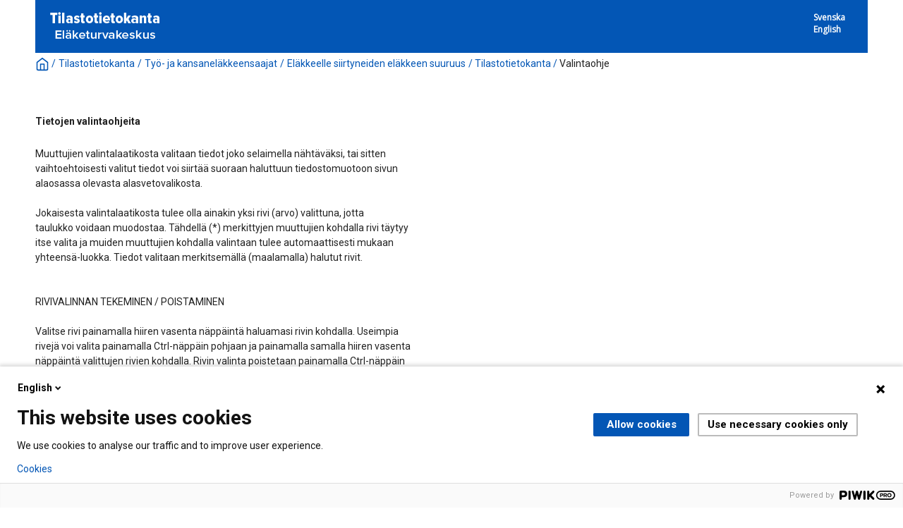

--- FILE ---
content_type: text/html; charset=utf-8
request_url: https://tilastot.etk.fi/pxweb/fi/ETK/ETK__110kaikki_elakkeensaajat__40elakkeelle_siirtyneiden_elake/elsiel_k85_alue2019.px/tips/?rxid=1c30cee4-160f-4856-90e9-c6037df87223
body_size: 11391
content:


<!DOCTYPE html>

<html lang="fi">
  <head><meta name="viewport" content="width=device-width,&#32;initial-scale=1" /><title>
	Tilastotietokanta
</title>
    <link href="/Resources/Styles/reset.css?v=21.1.0.29197" rel="stylesheet" type="text/css" media="screen" />
    <link href="/Resources/Styles/main-common.css?v=21.1.0.29197" rel="stylesheet" type="text/css" media="screen" />
    <link href="/Resources/Styles/main-pxweb.css?v=21.1.0.29197" rel="stylesheet" type="text/css" media="screen" />
    <link href="/Resources/Styles/jQuery/redmond/jquery-ui.css?v=21.1.0.29197" rel="stylesheet" type="text/css" media="screen" />
    <link href="/Resources/Styles/jQuery/tablesorter/style.css?v=21.1.0.29197" rel="stylesheet" type="text/css" media="screen" />
    <link href="/Resources/Styles/main-custom.css?v=21.1.0.29197" rel="stylesheet" type="text/css" media="screen" />
    
    <script src="/Resources/Scripts/jquery-3.5.1.min.js?v=21.1.0.29197"></script>
    <script src="/Resources/Scripts/jquery-ui-1.12.1.min.js?v=21.1.0.29197"></script>
    <script src="/Resources/Scripts/pcaxis.web.client.js?v=21.1.0.29197"></script>
    <script src="/Resources/Scripts/pcaxis.web.controls.js?v=21.1.0.29197"></script>
    <script src="/Resources/Scripts/jquery.tablesorter.min.js?v=21.1.0.29197"></script>
    <script src="/Resources/Scripts/jquery.metadata.js?v=21.1.0.29197"></script>
    <script src="/Resources/Scripts/format.20110630-1100.min.js?v=21.1.0.29197"></script>
	<script src="/Resources/Scripts/VaihdaLogo.js" type="text/javascript"></script>

    
<link rel="icon" href="../../../../../../Resources/Images/favicon.ico" type="image/x-icon" /></head>
<body>

<script type="text/javascript">
(function(window, document, dataLayerName, id) {
window[dataLayerName]=window[dataLayerName]||[],window[dataLayerName].push({start:(new Date).getTime(),event:"stg.start"});var scripts=document.getElementsByTagName('script')[0],tags=document.createElement('script');
function stgCreateCookie(a,b,c){var d="";if(c){var e=new Date;e.setTime(e.getTime()+24*c*60*60*1e3),d="; expires="+e.toUTCString()}document.cookie=a+"="+b+d+"; path=/"}
var isStgDebug=(window.location.href.match("stg_debug")||document.cookie.match("stg_debug"))&&!window.location.href.match("stg_disable_debug");stgCreateCookie("stg_debug",isStgDebug?1:"",isStgDebug?14:-1);
var qP=[];dataLayerName!=="dataLayer"&&qP.push("data_layer_name="+dataLayerName),isStgDebug&&qP.push("stg_debug");var qPString=qP.length>0?("?"+qP.join("&")):"";
tags.async=!0,tags.src="https://etk.containers.piwik.pro/"+id+".js"+qPString,scripts.parentNode.insertBefore(tags,scripts);
!function(a,n,i){a[n]=a[n]||{};for(var c=0;c<i.length;c++)!function(i){a[n][i]=a[n][i]||{},a[n][i].api=a[n][i].api||function(){var a=[].slice.call(arguments,0);"string"==typeof a[0]&&window[dataLayerName].push({event:n+"."+i+":"+a[0],parameters:[].slice.call(arguments,1)})}}(i[c])}(window,"ppms",["tm","cm"]);
})(window, document, 'dataLayer', '1a0e5c55-ceac-4f1c-aa01-36f13edd19e4');
</script>

    <div id="pxwebcontent">
    <form method="post" action="./?rxid=1c30cee4-160f-4856-90e9-c6037df87223" id="aspnetForm">
<div class="aspNetHidden">
<input type="hidden" name="__EVENTTARGET" id="__EVENTTARGET" value="" />
<input type="hidden" name="__EVENTARGUMENT" id="__EVENTARGUMENT" value="" />
<input type="hidden" name="__VIEWSTATE" id="__VIEWSTATE" value="/[base64]/[base64]/////wEAAAAAAAAABAEAAAB/[base64]/////wEAAAAAAAAABAEAAAB/[base64]" />
</div>

<script type="text/javascript">
//<![CDATA[
var theForm = document.forms['aspnetForm'];
if (!theForm) {
    theForm = document.aspnetForm;
}
function __doPostBack(eventTarget, eventArgument) {
    if (!theForm.onsubmit || (theForm.onsubmit() != false)) {
        theForm.__EVENTTARGET.value = eventTarget;
        theForm.__EVENTARGUMENT.value = eventArgument;
        theForm.submit();
    }
}
//]]>
</script>


<div class="aspNetHidden">

	<input type="hidden" name="__VIEWSTATEGENERATOR" id="__VIEWSTATEGENERATOR" value="6875277C" />
	<input type="hidden" name="__EVENTVALIDATION" id="__EVENTVALIDATION" value="/wEdAAIAMp2DZIl63xN4kPEIWhtrbyRaBr53VB+931b/QR7uAboV0/cBOZkTbo7FgRg94TzDCh5QTbdHWDg/SgPnMfMn" />
</div>
        <a id="ctl00_ToTheTopButton" class="top-link&#32;pxweb-btn&#32;negative&#32;hide" href="javascript:__doPostBack(&#39;ctl00$ToTheTopButton&#39;,&#39;&#39;)">
            <svg class="icon-top-link-button" viewBox="0 0 24 24" width="40" height="32" stroke="currentColor" stroke-width="2" fill="none" stroke-linecap="round" stroke-linejoin="round" >
                <circle cx="12" cy="12" r="10"></circle><polyline points="16 12 12 8 8 12"></polyline><line x1="12" y1="16" x2="12" y2="8"></line>
            </svg>Alkuun</a>
        <div id="wrap">
            <header id="header" class="header flex-row flex-wrap justify-space-between">
                <a id="ctl00_SkipToMain" class="screenreader-only&#32;pxweb-link" aria-label="Press&#32;enter&#32;to&#32;go&#32;directly&#32;to&#32;main&#32;content" href="#pxcontent">Jump to main content</a>
                <div class="headerleft flex-row" role="banner">
                        <div class="headerleftVasen"><a id="imgSiteUrl" href="#"><img src="../../../../../../Resources/Images/tilastotietokanta_logo-fin.png" id="ctl00_imgSiteLogo" alt="Tilastotietokanta" class="imgSiteLogo" /></a></div>
                        <div class="headerleftOikea"><span class="siteLogoText"> </span></div>
                </div>
                <div class="headerright">
                    <div class="px-change-lang-div flex-column">
                          <div class="pxweb-link"> <a class="px-change-lang" href="/pxweb/sv/ETK/ETK__110kaikki_elakkeensaajat__40elakkeelle_siirtyneiden_elake/elsiel_k85_alue2019.px/tips/?rxid=1c30cee4-160f-4856-90e9-c6037df87223"> <span class="link-text px-change-lang">Svenska</span></a> </div> <div class="pxweb-link"> <a class="px-change-lang" href="/pxweb/en/ETK/ETK__110kaikki_elakkeensaajat__40elakkeelle_siirtyneiden_elake/elsiel_k85_alue2019.px/tips/?rxid=1c30cee4-160f-4856-90e9-c6037df87223"> <span class="link-text px-change-lang">English</span></a> </div> 
                    </div>
                </div>
            </header>
            <div id="ctl00_breadcrumb1">
	

<nav id="breadcrumb" aria-label="breadcrumb">
    <a id="ctl00_breadcrumb1_breadcrumb1_lnkHome" href="https://tilastot.etk.fi/pxweb/fi/ETK/"><img id="ctl00_breadcrumb1_breadcrumb1_imgHome" title="Koti" class="breadcrumb_homebutton" src="/WebResource.axd?d=EEF9EEdhOwJj4mDPvhUEg8_34mFB1NV8ZfTMYojK0t9p7jsta9RTRw4WItwWQ19jlWjfgSjdVR1Tb6atdge4_99qlJ62ikq8sktwVOz81aqMlB3xnSJyqYdOtrX3vCtLETRm3yPBZoTe5MxBtZFc1g2&amp;t=637744677600000000" alt="Icon&#32;representing&#32;home" /></a>
    <span id="ctl00_breadcrumb1_breadcrumb1_lblSep1" class="breadcrumb_sep">/</span>
    <a id="ctl00_breadcrumb1_breadcrumb1_lnkDb" class="pxweb-link&#32;breadcrumb_text" href="/pxweb/fi/ETK/?rxid=1c30cee4-160f-4856-90e9-c6037df87223">Tilastotietokanta</a>
    <span id="ctl00_breadcrumb1_breadcrumb1_lblSep2" class="breadcrumb_sep">/</span>
    <a id="ctl00_breadcrumb1_breadcrumb1_lnkPath1" class="pxweb-link&#32;breadcrumb_text" href="/pxweb/fi/ETK/ETK__110kaikki_elakkeensaajat/?rxid=1c30cee4-160f-4856-90e9-c6037df87223">Työ- ja kansaneläkkeensaajat</a>
    <span id="ctl00_breadcrumb1_breadcrumb1_lblSep3" class="breadcrumb_sep">/</span>
    <a id="ctl00_breadcrumb1_breadcrumb1_lnkPath2" class="pxweb-link&#32;breadcrumb_text" href="/pxweb/fi/ETK/ETK__110kaikki_elakkeensaajat__40elakkeelle_siirtyneiden_elake/?rxid=1c30cee4-160f-4856-90e9-c6037df87223">Eläkkeelle siirtyneiden eläkkeen suuruus</a>
    
    
    
    
    
    


    <span id="ctl00_breadcrumb1_breadcrumb1_lblSepBeforeTable" class="breadcrumb_sep">/</span>
    <a id="ctl00_breadcrumb1_breadcrumb1_lnkTable" class="breadcrumb_text&#32;breadcrumb_tablelink" href="/pxweb/fi/ETK/ETK__110kaikki_elakkeensaajat__40elakkeelle_siirtyneiden_elake/elsiel_k85_alue2019.px/?rxid=1c30cee4-160f-4856-90e9-c6037df87223">Tilastotietokanta</a>
    <span id="ctl00_breadcrumb1_breadcrumb1_lblSepBeforeSubPage" class="breadcrumb_sep">/</span>
    <span id="ctl00_breadcrumb1_breadcrumb1_lblSubPage" class="breadcrumb_text_nolink&#32;breadcrumb_subpage">Valintaohje</span>
      
</nav>




</div>
            <h1 id="ctl00_lblH1Title" class="h1title">
	
</h1>
             
             
            <div id="table-title">
                <div id="place-holder-title">
                    
                    
                </div>
            </div>
           
            <main id="place-holder">
                
    <p>
        <span id="ctl00_ContentPlaceHolderMain_lblHeader" class="headingtext">Tietojen valintaohjeita</span>
    </p>
    <br />
    <div id="ctl00_ContentPlaceHolderMain_pnlTips" class="markingTipsText">
	
        <p style='white-space:pre'>Muuttujien valintalaatikosta valitaan tiedot joko selaimella nähtäväksi, tai sitten 
vaihtoehtoisesti valitut tiedot voi siirtää suoraan haluttuun tiedostomuotoon sivun 
alaosassa olevasta alasvetovalikosta.

Jokaisesta valintalaatikosta tulee olla ainakin yksi rivi (arvo) valittuna, jotta 
taulukko voidaan muodostaa. Tähdellä (*) merkittyjen muuttujien kohdalla rivi täytyy 
itse valita ja muiden muuttujien kohdalla valintaan tulee automaattisesti mukaan 
yhteensä-luokka. Tiedot valitaan merkitsemällä (maalamalla) halutut rivit.


RIVIVALINNAN TEKEMINEN / POISTAMINEN

Valitse rivi painamalla hiiren vasenta näppäintä haluamasi rivin kohdalla. Useimpia 
rivejä voi valita painamalla Ctrl-näppäin pohjaan ja painamalla samalla hiiren vasenta 
näppäintä valittujen rivien kohdalla. Rivin valinta poistetaan painamalla Ctrl-näppäin 
pohjaan ja painamalla samalla hiiren vasenta näppäintä valittujen rivien kohdalla. 
Rivivalinnat voi poistaa myös valintalaatikon yläosassa olevasta toisesta vihreästä painikkeesta.


USEIDEN RIVIEN VALITSEMINEN

Valitse useita peräkkäisiä rivejä pitämällä vasenta hiirinäppäintä alhaalla ja maalamalla 
rivit. Vaihtoehtoisesti voit myös merkitä ensimmäisen rivin listassa ja sitten painaa 
Shift-painiketta samalla kun painat nuolinäppäintä alas tai ylös. 

Voit valita ei-peräkkäisiä rivejä pitämällä Ctrl-näppäin pohjassa ja vasemmalla hiirinäppäimellä 
klikkaamalla haluamasi rivit. 


KAIKKIEN RIVIEN VALINTA / POISTAMINEN

Valintalaatikon ensimmäisestä painikkeesta saa valituksi kaikki listan rivit ja valinnan voi 
perua seuraavasta painikkeesta. Kaikki valintalaatikon arvot saa valittua myös klikkaamalla 
ensimmäistä riviä ja sen jälkeen painamalla samanaikaisesti näppäimiä Shift ja End.


TIETYN ARVON (RIVIN) ETSIMINEN

Klikkaa ensimmäistä riviä siinä valintalaatikossa, jossa haluat arvoa etsiä. Paina sen jälkeen 
sitä näppäintä, joka vastaa etsimäsi rivin ensimmäistä merkkiä. Jos et löydä haluamasi riviä, 
toista näppäinpainallusta kunnes löydät haluamasi arvon tai käytä hiirinäppäintä tai hiirtä 
jatkaaksesi etsimistä.


TIETYN ARVON ETSIMINEN ETSI-TOIMINNOLLA

Valintalaatikon lopussa on ETSI-toiminto. ETSI-laatikkoon kirjoitetaan haluttu arvo tai sen osa, 
minkä jälkeen painamalla "Etsi"-painiketta haku käynnistyy. Toiminto hakee myös rivin keskellä 
olevat kaikki vastaavat arvot (myös vastaavat isot ja pienet kirjaimet). Valitsemalla kohdan 
"Rivin alusta", haku rajoittuu vain rivin alkuihin.


VALITUN TAULUKON TOTEUTUS

Kun olet tehnyt muuttujavalinnat valintalaatikosta, klikkaa "Jatka"-painiketta.

Selainnäkymä on rajoitettu noin 1 000 riviin ja 300 sarakkeeseen, mutta valitun taulukon voi 
viedä kokonaisena esimerkiksi xlsx-tiedostoksi Tallenna nimellä -vetovalikon kautta tai sen 
alla olevan xlsx-pikanäppäimen kautta. Excel (xlsx) -valinta on vetovalikon lopussa ja toiminto 
edellyttää xlsx-tiedostomuodon kanssa yhteensopivia sovelluksia.   </p>
    
</div>

            </main>
            
            <footer id="footer">
				<div id="suomi">
					<ul> 	 
						<li><span class="footeritem"><a href=https://www.etk.fi/>Eläketurvakeskus</a></span>|<span class="footeritem">Puhelin 029 411 20</span>|<span class="footeritem"><a href="https://www.etk.fi/wp-content/uploads/2022/01/tilastotietokanta-api-rajapinta-kayttoohje.pdf">API-rajapinnan käyttöohje (pdf)</a></span>|<span class="footeritem"><a href="/Resources/Files/tilastotietokanta-saavutettavuusseloste.html">Saavutettavuusseloste</a></span>|<span class="footeritem"><a href="/Resources/Files/tilastotietokanta-evastekaytannot.html">Evästekäytännöt</a></span></li> 
					</ul> 	 	
				</div>
				<div id="ruotsi">
					<ul> 	 
						<li><span class="footeritem"><a href=https://www.etk.fi/sv/>Pensionsskyddscentralen</a></span>|<span class="footeritem">Tel. 029 411 20</span>|<span class="footeritem"><a href="https://www.etk.fi/wp-content/uploads/2022/01/statistikdatabasen-api-granssnitt-anvisningen.pdf">Bruksanvisning för API-gränssnittet (pdf)</a></span>|<span class="footeritem"><a href="/Resources/Files/tilastotietokanta-saavutettavuusseloste-sve.html">Tillgänglighetsutlåtande</a></span>|<span class="footeritem"><a href="/Resources/Files/tilastotietokanta-evastekaytannot-sve.html">Om cookies</a></span></li>
					</ul> 	 	
				</div>
				<div id="englanti">
					<ul> 	 
						<li><span class="footeritem"><a href=https://www.etk.fi/en/>Finnish Centre for Pensions</a></span>|<span class="footeritem">Tel. +358 29 411 20</span>|<span class="footeritem"><a href="https://www.etk.fi/wp-content/uploads/2022/01/statistical-database-api-interface-instructions.pdf">API instructions (pdf)</a></span>|<span class="footeritem"><a href="/Resources/Files/tilastotietokanta-evastekaytannot-eng.html">Cookies</a></span></li> 
					</ul> 	 	
				</div>		  

                <div class="footerleft">
                    <span id="ctl00_lblFooterText"></span>
                </div>
                <div class="footerright">
                    
  
                </div>
                <div style="clear: both;"> </div>               
            </footer>
        </div>
    </form>
</div>
    <script>
        "use strict";
        // Set a variable for our button element.
        var scrollToTopButton = document.getElementById('ctl00_ToTheTopButton');
        var lastScrollYPos = 0;

        scrollToTopButton.className = "top-link pxweb-btn negative hidden";

        // Let's set up a function that shows our scroll-to-top button if we scroll beyond the height of the initial window.
        var scrollFunc = function scrollFunc(lastScrollYPos) {
            // Get the current scroll value
            var y = window.pageYOffset; // If the scroll value is greater than the window height, let's add a class to the scroll-to-top button to show it!

            if (y > 300 && y < lastScrollYPos) {
                scrollToTopButton.className = "top-link pxweb-btn negative show";
            } else {
                scrollToTopButton.className = "top-link pxweb-btn negative hidden";
                scrollToTopButton.blur();
            }
        };

        window.addEventListener('scroll', function (e) {
            scrollFunc(lastScrollYPos);
            lastScrollYPos = window.scrollY;
        });

        scrollToTopButton.onclick = function (e) {
            e.preventDefault();
            document.documentElement.scrollTop = 0;
        };
</script>
</body>
</html>


